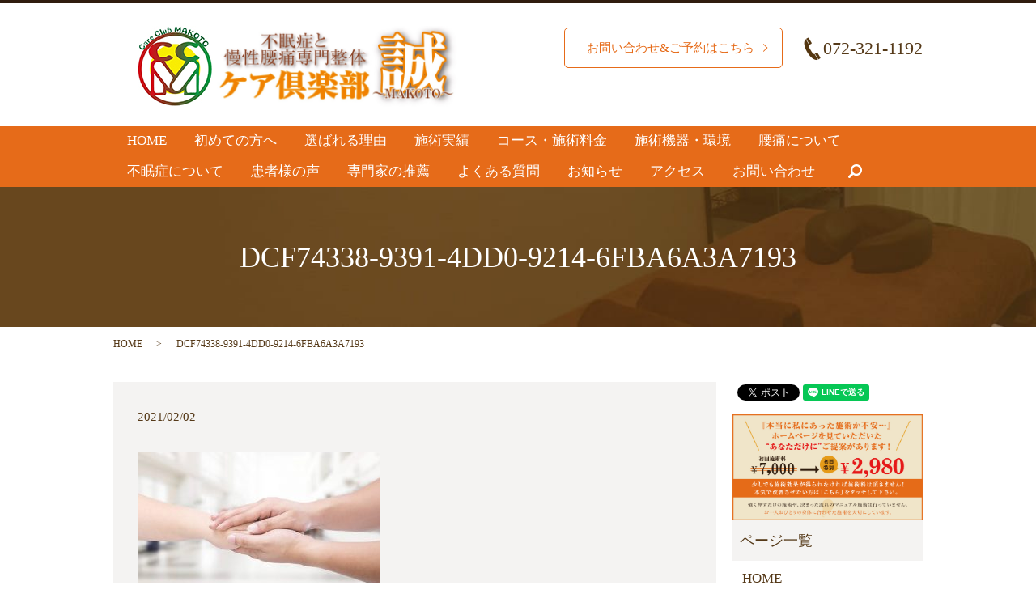

--- FILE ---
content_type: text/html; charset=UTF-8
request_url: https://www.care-club-makoto.com/news/4368/attachment/dcf74338-9391-4dd0-9214-6fba6a3a7193
body_size: 5360
content:
  <!DOCTYPE HTML>
<html lang="ja" prefix="og: http://ogp.me/ns#">
<head>
  <meta charset="utf-8">
  <meta http-equiv="X-UA-Compatible" content="IE=edge,chrome=1">
  <meta name="viewport" content="width=device-width, initial-scale=1">
  <title>&raquo; DCF74338-9391-4DD0-9214-6FBA6A3A7193</title>
  <link rel='dns-prefetch' href='//s.w.org' />
<link rel='stylesheet' id='contact-form-7-css'  href='https://www.care-club-makoto.com/wp-content/plugins/contact-form-7/includes/css/styles.css?ver=4.4.2' type='text/css' media='all' />
<script type='text/javascript' src='https://www.care-club-makoto.com/wp-content/themes/care-club-makot.com/assets/js/vendor/jquery.min.js?ver=4.9.26'></script>
<link rel='shortlink' href='https://www.care-club-makoto.com/?p=4371' />
<link rel="icon" href="/wp-content/uploads/cropped-FDF85220-4EE7-45AF-9322-E66889EBC229-1-32x32.png" sizes="32x32" />
<link rel="icon" href="/wp-content/uploads/cropped-FDF85220-4EE7-45AF-9322-E66889EBC229-1-192x192.png" sizes="192x192" />
<link rel="apple-touch-icon-precomposed" href="/wp-content/uploads/cropped-FDF85220-4EE7-45AF-9322-E66889EBC229-1-180x180.png" />
<meta name="msapplication-TileImage" content="/wp-content/uploads/cropped-FDF85220-4EE7-45AF-9322-E66889EBC229-1-270x270.png" />
  <link rel="stylesheet" href="https://www.care-club-makoto.com/wp-content/themes/care-club-makot.com/assets/css/main.css?1768687513">
  <script src="https://www.care-club-makoto.com/wp-content/themes/care-club-makot.com/assets/js/vendor/respond.min.js"></script>
  <script type="application/ld+json">
  {
    "@context": "http://schema.org",
    "@type": "BreadcrumbList",
    "itemListElement":
    [
      {
        "@type": "ListItem",
        "position": 1,
        "item":
        {
          "@id": "https://www.care-club-makoto.com/",
          "name": "ケア倶楽部　誠　【公式】"
        }
      },
      {
        "@type": "ListItem",
        "position": 2,
        "item":
        {
          "@id": "https://www.care-club-makoto.com/news/4368/attachment/dcf74338-9391-4dd0-9214-6fba6a3a7193/",
          "name": "DCF74338-9391-4DD0-9214-6FBA6A3A7193"
        }
      }
    ]
  }
  </script>


  <script type="application/ld+json">
  {
    "@context": "http://schema.org/",
    "@type": "LocalBusiness",
    "name": "ケア倶楽部 誠",
    "address": "〒580-0043 大阪府松原市阿保４丁目１−９ヒサティー松原402",
    "telephone": "072-321-1192",
    "faxNumber": "072-321-1192",
    "url": "https://www.care-club-makoto.com",
    "email": "info@care-club-makoto.com",
    "image": "https://www.care-club-makoto.com/wp-content/uploads/20180918_002.jpeg",
    "logo": "https://www.care-club-makoto.com/wp-content/uploads/20180918_002.jpeg"
  }
  </script>


</head>
<body class="scrollTop">

  <div id="fb-root"></div>
  <script>(function(d, s, id) {
    var js, fjs = d.getElementsByTagName(s)[0];
    if (d.getElementById(id)) return;
    js = d.createElement(s); js.id = id;
    js.src = "//connect.facebook.net/ja_JP/sdk.js#xfbml=1&version=v2.9";
    fjs.parentNode.insertBefore(js, fjs);
  }(document, 'script', 'facebook-jssdk'));</script>

  <header>
    <div class="primary_header">
      <div class="container">
        <div class="row">
                    <div class="title">
                        <img src="https://www.care-club-makoto.com/wp-content/uploads/top_icon_001.jpg" class="pc-only">
              <a href="https://www.care-club-makoto.com/">
                <img src="/wp-content/uploads/20180918_002.jpeg" width="200" height="100">
                <!--<object type="image/svg+xml" data="/wp-content/uploads/logo.svg" alt="ケア倶楽部　誠　【公式】"></object>-->
              </a>
                      </div>
          <div class="hdr_info">
            <p class="more on">
              <a href="https://mitsuraku.jp/pm/online/index/r8b2j2/eNpLtDK0qi62MjSyUsovKMnMzytJTI_PTFGyLrYys1IyNDC3NDdUsq4FXDD06gue" class="add_arrow" target="_blank">　お問い合わせ&amp;ご予約はこちら</a>
            </p>
            <p class="hdr_info_pc_tel">072-321-1192</p>
          </div>
          <div class="hdr_info_sp">
            <a href="tel:0723211192" class="hdr_info_sp_tel">
              <img alt="072-321-1192" src="/wp-content/uploads/telephone_icon.png">
            </a>
          </div>
        </div>
      </div>
          <nav class="global_nav"><ul><li><a href="https://www.care-club-makoto.com/">HOME</a></li>
<li><a href="https://www.care-club-makoto.com/salon">初めての方へ</a></li>
<li><a href="https://www.care-club-makoto.com/osteopathic-clinic">選ばれる理由</a></li>
<li><a href="https://www.care-club-makoto.com/case">施術実績</a></li>
<li><a href="https://www.care-club-makoto.com/menu">コース・施術料金</a></li>
<li><a href="https://www.care-club-makoto.com/machine">施術機器・環境</a></li>
<li><a href="https://www.care-club-makoto.com/back_pain">腰痛について</a></li>
<li><a href="https://www.care-club-makoto.com/content1">不眠症について</a></li>
<li><a href="https://www.care-club-makoto.com/voice">患者様の声</a></li>
<li><a href="https://www.care-club-makoto.com/recommendation">専門家の推薦</a></li>
<li><a href="https://www.care-club-makoto.com/q-a">よくある質問</a></li>
<li><a href="https://www.care-club-makoto.com/category/news">お知らせ</a></li>
<li><a href="https://www.care-club-makoto.com/access">アクセス</a></li>
<li><a href="https://www.care-club-makoto.com/contact">お問い合わせ</a></li>

              <li class="gnav_search">
                <a href="#">search</a>
  <div class="epress_search">
    <form method="get" action="https://www.care-club-makoto.com/">
      <input type="text" placeholder="" class="text" name="s" autocomplete="off" value="">
      <input type="submit" value="Search" class="submit">
    </form>
  </div>
  </li>
            </ul>
            <div class="menu_icon">
              <a href="#menu"><span>メニュー開閉</span></a>
            </div></nav>    </div>
  </header>

  <main>
              <h1 class="wow" style="">
      DCF74338-9391-4DD0-9214-6FBA6A3A7193            </h1>

    
    <div class="bread_wrap">
      <div class="container gutters">
        <div class="row bread">
              <ul class="col span_12">
              <li><a href="https://www.care-club-makoto.com">HOME</a></li>
                      <li>DCF74338-9391-4DD0-9214-6FBA6A3A7193</li>
                  </ul>
          </div>
      </div>
    </div>
    <section>
      <div class="container gutters">
        <div class="row">
                    <div class="col span_9 column_main">
                  <article class="row article_detail">
      <div class="article_date">
        <p>2021/02/02</p>
      </div>
      <div class="row">
        <div class="col span_12">
          <p class="attachment"><a href='/wp-content/uploads/DCF74338-9391-4DD0-9214-6FBA6A3A7193.jpeg'><img width="300" height="200" src="/wp-content/uploads/DCF74338-9391-4DD0-9214-6FBA6A3A7193-300x200.jpeg" class="attachment-medium size-medium" alt="" srcset="https://www.care-club-makoto.com/wp-content/uploads/DCF74338-9391-4DD0-9214-6FBA6A3A7193-300x200.jpeg 300w, https://www.care-club-makoto.com/wp-content/uploads/DCF74338-9391-4DD0-9214-6FBA6A3A7193.jpeg 678w" sizes="(max-width: 300px) 100vw, 300px" /></a></p>
        </div>
      </div>

          </article>

    <div class='epress_pager'>
      <div class="epress_pager_prev">
        <a href="https://www.care-club-makoto.com/news/4368" rel="prev">私の習慣</a>      </div>
      <div class="epress_pager_next">
              </div>
    </div>
                </div>
          <div class="col span_3 column_sub">
            <div>
<style>
.share_button {
  letter-spacing: -.40em;
  padding-top: 30px;
  margin-bottom: 7%;
}
.share_button > * {
  letter-spacing: normal;
}
.column_sub .share_button {
  margin-top: 0;
  padding-top: 0;
}
</style>
  <div class="container share_button">
    <!-- Facebook -->
    <style media="screen">
      .share_button > * {vertical-align: bottom; margin:0 2px;}
    </style>
    <div class="fb-share-button" data-href="https://www.care-club-makoto.com/news/4368/attachment/dcf74338-9391-4dd0-9214-6fba6a3a7193" data-layout="button" data-size="small" data-mobile-iframe="false"><a class="fb-xfbml-parse-ignore" target="_blank" href="https://www.facebook.com/sharer/sharer.php?u=http%3A%2F%2Fweb01.iflag.jp%2Fshinki%2F1704%2Fshin-limited%2Fhtml%2Findex.html&amp;src=sdkpreparse">シェア</a></div>
    <!-- Twitter -->
    <a href="https://twitter.com/share" class="twitter-share-button">Tweet</a>
    <!-- LINE -->
    <div class="line-it-button" data-lang="ja" data-type="share-a" data-url="https://www.care-club-makoto.com/news/4368/attachment/dcf74338-9391-4dd0-9214-6fba6a3a7193" style="display: none;"></div>
  </div>
</div>
<div class="sidebar">
  <div class="widget_text widget_wrap"><div class="textwidget custom-html-widget"><!-- <figure><a href="https://mitsuraku.jp/pm/online/index/r8b2j2/eNpLtDK0qi62MjSyUsovKMnMzytJTI_PTFGyLrYys1IyNDC3NDdUsq4FXDD06gue" target="_blank" rel="noopener"> <img src="/wp-content/uploads/sp_bnr_img20240603.jpg" alt="初回キャンペーン" /> </a></figure> -->
<figure>
  <a
    href="https://mitsuraku.jp/pm/online/index/r8b2j2/eNpLtDK0qi62MjSyUsovKMnMzytJTI_PTFGyLrYys1IyNDC3NDdUsq4FXDD06gue"
    target="_blank"
    rel="noopener"
  >
    <img
      src="/wp-content/uploads/sp_bnr_img20260114.png"
      alt="初回キャンペーン"
    />
  </a>
</figure>
</div></div><div class="widget_wrap"><p class="widget_header">ページ一覧</p>		<ul>
			<li class="page_item page-item-11"><a href="https://www.care-club-makoto.com/">HOME</a></li>
<li class="page_item page-item-23"><a href="https://www.care-club-makoto.com/salon">初めての方へ</a></li>
<li class="page_item page-item-2545"><a href="https://www.care-club-makoto.com/osteopathic-clinic">選ばれる理由</a></li>
<li class="page_item page-item-25"><a href="https://www.care-club-makoto.com/voice">患者様の声</a></li>
<li class="page_item page-item-19"><a href="https://www.care-club-makoto.com/menu">コース・施術料金</a></li>
<li class="page_item page-item-3899"><a href="https://www.care-club-makoto.com/machine">施術機器・環境</a></li>
<li class="page_item page-item-21"><a href="https://www.care-club-makoto.com/oshin">出張施術</a></li>
<li class="page_item page-item-13"><a href="https://www.care-club-makoto.com/content1">不眠症について</a></li>
<li class="page_item page-item-15"><a href="https://www.care-club-makoto.com/access">アクセス</a></li>
<li class="page_item page-item-2794"><a href="https://www.care-club-makoto.com/q-a">よくある質問</a></li>
<li class="page_item page-item-1604"><a href="https://www.care-club-makoto.com/recommendation">専門家の推薦</a></li>
<li class="page_item page-item-3198"><a href="https://www.care-club-makoto.com/kansentaisaku">感染症防止対策</a></li>
<li class="page_item page-item-4426"><a href="https://www.care-club-makoto.com/back_pain">腰痛について</a></li>
<li class="page_item page-item-7829"><a href="https://www.care-club-makoto.com/omoi">初回施術への思い</a></li>
<li class="page_item page-item-7974"><a href="https://www.care-club-makoto.com/case">施術実績の一例</a></li>
<li class="page_item page-item-8"><a href="https://www.care-club-makoto.com/contact">お問い合わせ</a></li>
<li class="page_item page-item-6"><a href="https://www.care-club-makoto.com/policy">プライバシーポリシー</a></li>
<li class="page_item page-item-10"><a href="https://www.care-club-makoto.com/sitemap">サイトマップ</a></li>
		</ul>
		</div><div class="widget_wrap"><p class="widget_header">カテゴリー</p>		<ul>
	<li class="cat-item cat-item-38"><a href="https://www.care-club-makoto.com/category/news/%e3%83%bc%e7%9d%a1%e7%9c%a0" >ー睡眠</a>
</li>
	<li class="cat-item cat-item-36"><a href="https://www.care-club-makoto.com/category/news/youtube" >YouTube</a>
</li>
	<li class="cat-item cat-item-16"><a href="https://www.care-club-makoto.com/category/news/%e3%82%a2%e3%83%88%e3%83%94%e3%83%bc" >アトピー</a>
</li>
	<li class="cat-item cat-item-2"><a href="https://www.care-club-makoto.com/category/news" >お知らせ</a>
</li>
	<li class="cat-item cat-item-21"><a href="https://www.care-club-makoto.com/category/news/%e3%83%88%e3%83%ac%e3%83%bc%e3%83%8a%e3%83%bc%e6%b4%bb%e5%8b%95" >トレーナー活動</a>
</li>
	<li class="cat-item cat-item-34"><a href="https://www.care-club-makoto.com/category/news/%e3%83%97%e3%83%a9%e3%82%a4%e3%83%99%e3%83%bc%e3%83%88" >プライベート</a>
</li>
	<li class="cat-item cat-item-29"><a href="https://www.care-club-makoto.com/category/news/%e3%83%9e%e3%82%bf%e3%83%8b%e3%83%86%e3%82%a3" >マタニティ</a>
</li>
	<li class="cat-item cat-item-35"><a href="https://www.care-club-makoto.com/category/news/%e3%83%9e%e3%83%83%e3%82%b5%e3%83%bc%e3%82%b8" >マッサージ</a>
</li>
	<li class="cat-item cat-item-27"><a href="https://www.care-club-makoto.com/category/news/%e3%83%aa%e3%83%a9%e3%82%af%e3%82%bc%e3%83%bc%e3%82%b7%e3%83%a7%e3%83%b3" >リラクゼーション</a>
</li>
	<li class="cat-item cat-item-8"><a href="https://www.care-club-makoto.com/category/news/%e4%b8%8d%e7%9c%a0%e7%97%87" >不眠症</a>
</li>
	<li class="cat-item cat-item-56"><a href="https://www.care-club-makoto.com/category/news/%e4%ba%88%e9%98%b2" >予防</a>
</li>
	<li class="cat-item cat-item-32"><a href="https://www.care-club-makoto.com/category/news/%e4%ba%88%e9%98%b2%e5%8c%bb%e7%99%82" >予防医療</a>
</li>
	<li class="cat-item cat-item-58"><a href="https://www.care-club-makoto.com/category/news/%e4%bb%8b%e8%ad%b7%e4%ba%88%e9%98%b2" >介護予防</a>
</li>
	<li class="cat-item cat-item-15"><a href="https://www.care-club-makoto.com/category/news/%e4%bd%93%e8%b3%aa%e6%94%b9%e5%96%84" >体質改善</a>
</li>
	<li class="cat-item cat-item-26"><a href="https://www.care-club-makoto.com/category/news/%e5%81%a5%e5%ba%b7" >健康</a>
</li>
	<li class="cat-item cat-item-55"><a href="https://www.care-club-makoto.com/category/news/%e5%85%8d%e7%96%ab%e5%8a%9b" >免疫力</a>
</li>
	<li class="cat-item cat-item-54"><a href="https://www.care-club-makoto.com/category/news/%e5%86%b7%e3%81%88%e6%80%a7" >冷え性</a>
</li>
	<li class="cat-item cat-item-17"><a href="https://www.care-club-makoto.com/category/news/%e5%a7%bf%e5%8b%a2" >姿勢</a>
</li>
	<li class="cat-item cat-item-23"><a href="https://www.care-club-makoto.com/category/news/%e5%af%be%e5%87%a6%e6%b3%95" >対処法</a>
</li>
	<li class="cat-item cat-item-20"><a href="https://www.care-club-makoto.com/category/news/%e5%bd%93%e9%99%a2%e3%81%ae%e7%89%b9%e5%be%b4" >当院の特徴</a>
</li>
	<li class="cat-item cat-item-57"><a href="https://www.care-club-makoto.com/category/news/%e6%84%9f%e6%9f%93%e4%ba%88%e9%98%b2%e5%af%be%e7%ad%96" >感染予防対策</a>
</li>
	<li class="cat-item cat-item-53"><a href="https://www.care-club-makoto.com/category/news/%e6%96%b0%e9%99%b3%e4%bb%a3%e8%ac%9d" >新陳代謝</a>
</li>
	<li class="cat-item cat-item-52"><a href="https://www.care-club-makoto.com/category/news/%e6%9d%be%e5%8e%9f%e5%b8%82" >松原市</a>
</li>
	<li class="cat-item cat-item-45"><a href="https://www.care-club-makoto.com/category/news/%e7%94%a3%e5%89%8d%e7%94%a3%e5%be%8c" >産前産後</a>
</li>
	<li class="cat-item cat-item-37"><a href="https://www.care-club-makoto.com/category/%e7%9d%a1%e7%9c%a0" >睡眠</a>
</li>
	<li class="cat-item cat-item-18"><a href="https://www.care-club-makoto.com/category/news/%e8%82%a9%e3%81%93%e3%82%8a" >肩こり</a>
</li>
	<li class="cat-item cat-item-9"><a href="https://www.care-club-makoto.com/category/news/%e8%85%b0%e7%97%9b" >腰痛</a>
</li>
	<li class="cat-item cat-item-30"><a href="https://www.care-club-makoto.com/category/news/%e8%a8%ba%e7%99%82%e6%97%a5" >診療日</a>
</li>
	<li class="cat-item cat-item-28"><a href="https://www.care-club-makoto.com/category/news/%e8%ba%ab%e4%bd%93" >身体</a>
</li>
	<li class="cat-item cat-item-19"><a href="https://www.care-club-makoto.com/category/news/%e8%ba%ab%e4%bd%93%e3%81%ae%e7%97%9b%e3%81%bf" >身体の痛み</a>
</li>
	<li class="cat-item cat-item-31"><a href="https://www.care-club-makoto.com/category/news/%e9%99%a2%e9%95%b7%e3%82%88%e3%82%8a" >院長より</a>
</li>
	<li class="cat-item cat-item-10"><a href="https://www.care-club-makoto.com/category/news/%e9%aa%a8%e7%9b%a4%e7%9f%af%e6%ad%a3" >骨盤矯正</a>
</li>
		</ul>
</div>		<div class="widget_wrap">		<p class="widget_header">最近の投稿</p>		<ul>
											<li>
					<a href="https://www.care-club-makoto.com/news/8182">来週のご予約状況（1月19日〜1月25日）</a>
									</li>
											<li>
					<a href="https://www.care-club-makoto.com/news/8050">仙骨を温めるとカラダが変わる</a>
									</li>
											<li>
					<a href="https://www.care-club-makoto.com/news/8173">1月14日の予約状況</a>
									</li>
											<li>
					<a href="https://www.care-club-makoto.com/news/8157">ご予約可能枠（1月12日〜1月18日）</a>
									</li>
											<li>
					<a href="https://www.care-club-makoto.com/news/8030">妊婦さんの冷えとマタニティ整体の重要性</a>
									</li>
					</ul>
		</div>1</div>
          </div>
                  </div>
      </div>
    </section>

  </main>
<footer>    <div class="footer_nav_wrap">
      <div class="container">
        <div class="row">
        <nav class="col span_12 pc-only"><ul><li><a href="https://www.care-club-makoto.com/">HOME</a></li>
<li><a href="https://www.care-club-makoto.com/salon">初めての方へ</a></li>
<li><a href="https://www.care-club-makoto.com/osteopathic-clinic">選ばれる理由</a></li>
<li><a href="https://www.care-club-makoto.com/voice">患者様の声</a></li>
<li><a href="https://www.care-club-makoto.com/menu">コース・施術料金</a></li>
<li><a href="https://www.care-club-makoto.com/machine">施術機器・環境</a></li>
<li><a href="https://www.care-club-makoto.com/oshin">出張施術</a></li>
<li><a href="https://www.care-club-makoto.com/content1">不眠症について</a></li>
<li><a href="https://www.care-club-makoto.com/recommendation">専門家の推薦</a></li>
<li><a href="https://www.care-club-makoto.com/q-a">よくある質問</a></li>
<li><a href="https://www.care-club-makoto.com/omoi">初回施術への思い</a></li>
<li><a href="https://www.care-club-makoto.com/category/news">お知らせ</a></li>
<li><a href="https://www.care-club-makoto.com/access">アクセス</a></li>
<li><a href="https://www.care-club-makoto.com/contact">お問い合わせ</a></li>
<li><a href="https://www.care-club-makoto.com/policy">プライバシーポリシー</a></li>
<li><a href="https://www.care-club-makoto.com/sitemap">サイトマップ</a></li>
</ul></nav>        </div>
      </div>
    </div>
    <div class="footer_copyright_wrap">
      <div class="container">
        <div class="row">
          <div class="col span_12">
            <p>Copyright &copy; ケア倶楽部　誠　【公式】 All Rights Reserved.<br>
              【掲載の記事・写真・イラストなどの無断複写・転載を禁じます】</p>
          </div>
        </div>
      </div>
    </div>
    <p class="pagetop"><a href="#top"></a></p>
  </footer>

  <script src="https://www.care-club-makoto.com/wp-content/themes/care-club-makot.com/assets/js/vendor/bundle.js"></script>
  <script src="https://www.care-club-makoto.com/wp-content/themes/care-club-makot.com/assets/js/main.js?"></script>

  <!-- twitter -->
  <script>!function(d,s,id){var js,fjs=d.getElementsByTagName(s)[0],p=/^http:/.test(d.location)?'http':'https';if(!d.getElementById(id)){js=d.createElement(s);js.id=id;js.src=p+'://platform.twitter.com/widgets.js';fjs.parentNode.insertBefore(js,fjs);}}(document, 'script', 'twitter-wjs');</script>

  <script src="https://d.line-scdn.net/r/web/social-plugin/js/thirdparty/loader.min.js" async="async" defer="defer"></script>

  <script type='text/javascript' src='https://www.care-club-makoto.com/wp-content/plugins/contact-form-7/includes/js/jquery.form.min.js?ver=3.51.0-2014.06.20'></script>
<script type='text/javascript'>
/* <![CDATA[ */
var _wpcf7 = {"loaderUrl":"https:\/\/www.care-club-makoto.com\/wp-content\/plugins\/contact-form-7\/images\/ajax-loader.gif","recaptchaEmpty":"Please verify that you are not a robot.","sending":"Sending ..."};
/* ]]> */
</script>
<script type='text/javascript' src='https://www.care-club-makoto.com/wp-content/plugins/contact-form-7/includes/js/scripts.js?ver=4.4.2'></script>
</body>
</html>
